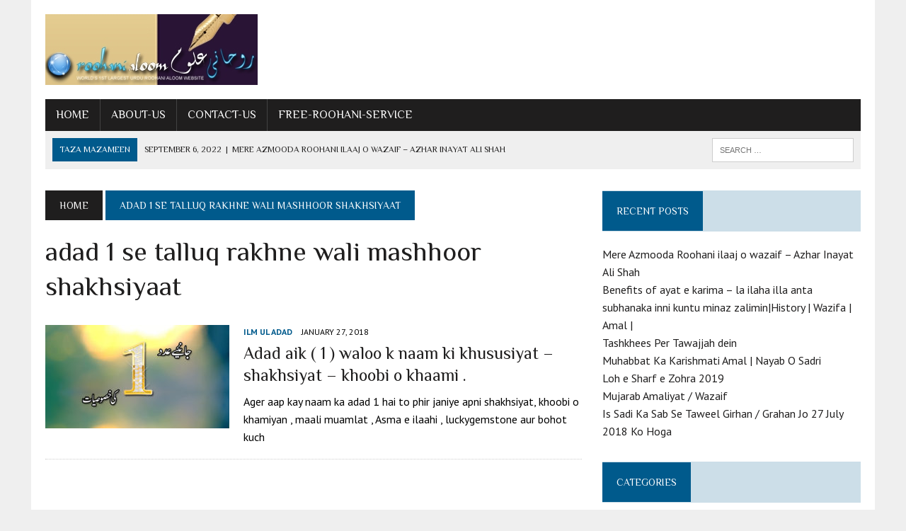

--- FILE ---
content_type: text/html; charset=UTF-8
request_url: https://roman-urdu.roohanialoom.com/tag/adad-1-se-talluq-rakhne-wali-mashhoor-shakhsiyaat/
body_size: 8652
content:
<!DOCTYPE html>
<html class="no-js" dir="ltr" lang="en-US"
	prefix="og: https://ogp.me/ns#" >
<head>
<meta charset="UTF-8">
<meta name="viewport" content="width=device-width, initial-scale=1.0">
<link rel="profile" href="https://gmpg.org/xfn/11" />
<title>adad 1 se talluq rakhne wali mashhoor shakhsiyaat | Roohanialoom</title>

		<!-- All in One SEO Pro 4.4.1 - aioseo.com -->
		<meta name="robots" content="noindex, max-snippet:-1, max-image-preview:large, max-video-preview:-1" />
		<meta name="google-site-verification" content="hh2wut7nZUkp2y2DRNKbEw_TyTWcGEm1F5TDhe7v4lk" />
		<meta name="msvalidate.01" content="A5CAC10A5A7F8D2026CD59CD88E0FD6C" />
		<meta name="keywords" content="numerology in urdu,ilm ul adad,ilm ul adad 1 ki khasiyat,adad 1 waloo ka lucky gemstone,adad 1 waloo ka saad nagina,adad 1 se talluq rakhne wali mashhoor shakhsiyaat,adad 1 waloo ki mansubat,adad 1 waloo ka marz,ilm ul adad 1" />
		<link rel="canonical" href="https://roman-urdu.roohanialoom.com/tag/adad-1-se-talluq-rakhne-wali-mashhoor-shakhsiyaat/" />
		<meta name="generator" content="All in One SEO Pro (AIOSEO) 4.4.1" />
		<meta property="og:locale" content="en_US" />
		<meta property="og:site_name" content="Roohanialoom" />
		<meta property="og:type" content="article" />
		<meta property="og:title" content="adad 1 se talluq rakhne wali mashhoor shakhsiyaat | Roohanialoom" />
		<meta property="og:url" content="https://roman-urdu.roohanialoom.com/tag/adad-1-se-talluq-rakhne-wali-mashhoor-shakhsiyaat/" />
		<meta property="fb:admins" content="100001349535958" />
		<meta property="og:image" content="https://roman-urdu.roohanialoom.com/wp-content/uploads/2018/02/urdrmn2.jpg" />
		<meta property="og:image:secure_url" content="https://roman-urdu.roohanialoom.com/wp-content/uploads/2018/02/urdrmn2.jpg" />
		<meta property="og:image:width" content="300" />
		<meta property="og:image:height" content="100" />
		<meta property="article:publisher" content="https://www.facebook.com/RoohanialoomOfficial" />
		<meta name="twitter:card" content="summary" />
		<meta name="twitter:site" content="@roohanialoom" />
		<meta name="twitter:title" content="adad 1 se talluq rakhne wali mashhoor shakhsiyaat | Roohanialoom" />
		<meta name="twitter:image" content="https://roman-urdu.roohanialoom.com/wp-content/uploads/2018/02/urdrmn2.jpg" />
		<script type="application/ld+json" class="aioseo-schema">
			{"@context":"https:\/\/schema.org","@graph":[{"@type":"BreadcrumbList","@id":"https:\/\/roman-urdu.roohanialoom.com\/tag\/adad-1-se-talluq-rakhne-wali-mashhoor-shakhsiyaat\/#breadcrumblist","itemListElement":[{"@type":"ListItem","@id":"https:\/\/roman-urdu.roohanialoom.com\/#listItem","position":1,"item":{"@type":"WebPage","@id":"https:\/\/roman-urdu.roohanialoom.com\/","name":"Home","description":"Ab Roman-Urdu main","url":"https:\/\/roman-urdu.roohanialoom.com\/"},"nextItem":"https:\/\/roman-urdu.roohanialoom.com\/tag\/adad-1-se-talluq-rakhne-wali-mashhoor-shakhsiyaat\/#listItem"},{"@type":"ListItem","@id":"https:\/\/roman-urdu.roohanialoom.com\/tag\/adad-1-se-talluq-rakhne-wali-mashhoor-shakhsiyaat\/#listItem","position":2,"item":{"@type":"WebPage","@id":"https:\/\/roman-urdu.roohanialoom.com\/tag\/adad-1-se-talluq-rakhne-wali-mashhoor-shakhsiyaat\/","name":"adad 1 se talluq rakhne wali mashhoor shakhsiyaat","url":"https:\/\/roman-urdu.roohanialoom.com\/tag\/adad-1-se-talluq-rakhne-wali-mashhoor-shakhsiyaat\/"},"previousItem":"https:\/\/roman-urdu.roohanialoom.com\/#listItem"}]},{"@type":"CollectionPage","@id":"https:\/\/roman-urdu.roohanialoom.com\/tag\/adad-1-se-talluq-rakhne-wali-mashhoor-shakhsiyaat\/#collectionpage","url":"https:\/\/roman-urdu.roohanialoom.com\/tag\/adad-1-se-talluq-rakhne-wali-mashhoor-shakhsiyaat\/","name":"adad 1 se talluq rakhne wali mashhoor shakhsiyaat | Roohanialoom","inLanguage":"en-US","isPartOf":{"@id":"https:\/\/roman-urdu.roohanialoom.com\/#website"},"breadcrumb":{"@id":"https:\/\/roman-urdu.roohanialoom.com\/tag\/adad-1-se-talluq-rakhne-wali-mashhoor-shakhsiyaat\/#breadcrumblist"}},{"@type":"Organization","@id":"https:\/\/roman-urdu.roohanialoom.com\/#organization","name":"Roohanialoom","url":"https:\/\/roman-urdu.roohanialoom.com\/","sameAs":["https:\/\/www.pinterest.com\/roohanialoom"]},{"@type":"WebSite","@id":"https:\/\/roman-urdu.roohanialoom.com\/#website","url":"https:\/\/roman-urdu.roohanialoom.com\/","name":"Roohanialoom","description":"Ab Roman-Urdu main","inLanguage":"en-US","publisher":{"@id":"https:\/\/roman-urdu.roohanialoom.com\/#organization"}}]}
		</script>
		<!-- All in One SEO Pro -->

<link rel='dns-prefetch' href='//fonts.googleapis.com' />
<link rel='dns-prefetch' href='//s.w.org' />
<link rel="alternate" type="application/rss+xml" title="Roohanialoom &raquo; Feed" href="https://roman-urdu.roohanialoom.com/feed/" />
<link rel="alternate" type="application/rss+xml" title="Roohanialoom &raquo; Comments Feed" href="https://roman-urdu.roohanialoom.com/comments/feed/" />
<link rel="alternate" type="application/rss+xml" title="Roohanialoom &raquo; adad 1 se talluq rakhne wali mashhoor shakhsiyaat Tag Feed" href="https://roman-urdu.roohanialoom.com/tag/adad-1-se-talluq-rakhne-wali-mashhoor-shakhsiyaat/feed/" />
		<!-- This site uses the Google Analytics by ExactMetrics plugin v7.17 - Using Analytics tracking - https://www.exactmetrics.com/ -->
		<!-- Note: ExactMetrics is not currently configured on this site. The site owner needs to authenticate with Google Analytics in the ExactMetrics settings panel. -->
					<!-- No tracking code set -->
				<!-- / Google Analytics by ExactMetrics -->
		<script type="text/javascript">
window._wpemojiSettings = {"baseUrl":"https:\/\/s.w.org\/images\/core\/emoji\/14.0.0\/72x72\/","ext":".png","svgUrl":"https:\/\/s.w.org\/images\/core\/emoji\/14.0.0\/svg\/","svgExt":".svg","source":{"concatemoji":"https:\/\/roman-urdu.roohanialoom.com\/wp-includes\/js\/wp-emoji-release.min.js?ver=6.0.11"}};
/*! This file is auto-generated */
!function(e,a,t){var n,r,o,i=a.createElement("canvas"),p=i.getContext&&i.getContext("2d");function s(e,t){var a=String.fromCharCode,e=(p.clearRect(0,0,i.width,i.height),p.fillText(a.apply(this,e),0,0),i.toDataURL());return p.clearRect(0,0,i.width,i.height),p.fillText(a.apply(this,t),0,0),e===i.toDataURL()}function c(e){var t=a.createElement("script");t.src=e,t.defer=t.type="text/javascript",a.getElementsByTagName("head")[0].appendChild(t)}for(o=Array("flag","emoji"),t.supports={everything:!0,everythingExceptFlag:!0},r=0;r<o.length;r++)t.supports[o[r]]=function(e){if(!p||!p.fillText)return!1;switch(p.textBaseline="top",p.font="600 32px Arial",e){case"flag":return s([127987,65039,8205,9895,65039],[127987,65039,8203,9895,65039])?!1:!s([55356,56826,55356,56819],[55356,56826,8203,55356,56819])&&!s([55356,57332,56128,56423,56128,56418,56128,56421,56128,56430,56128,56423,56128,56447],[55356,57332,8203,56128,56423,8203,56128,56418,8203,56128,56421,8203,56128,56430,8203,56128,56423,8203,56128,56447]);case"emoji":return!s([129777,127995,8205,129778,127999],[129777,127995,8203,129778,127999])}return!1}(o[r]),t.supports.everything=t.supports.everything&&t.supports[o[r]],"flag"!==o[r]&&(t.supports.everythingExceptFlag=t.supports.everythingExceptFlag&&t.supports[o[r]]);t.supports.everythingExceptFlag=t.supports.everythingExceptFlag&&!t.supports.flag,t.DOMReady=!1,t.readyCallback=function(){t.DOMReady=!0},t.supports.everything||(n=function(){t.readyCallback()},a.addEventListener?(a.addEventListener("DOMContentLoaded",n,!1),e.addEventListener("load",n,!1)):(e.attachEvent("onload",n),a.attachEvent("onreadystatechange",function(){"complete"===a.readyState&&t.readyCallback()})),(e=t.source||{}).concatemoji?c(e.concatemoji):e.wpemoji&&e.twemoji&&(c(e.twemoji),c(e.wpemoji)))}(window,document,window._wpemojiSettings);
</script>
<style type="text/css">
img.wp-smiley,
img.emoji {
	display: inline !important;
	border: none !important;
	box-shadow: none !important;
	height: 1em !important;
	width: 1em !important;
	margin: 0 0.07em !important;
	vertical-align: -0.1em !important;
	background: none !important;
	padding: 0 !important;
}
</style>
	<link rel='stylesheet' id='wp-block-library-css'  href='https://roman-urdu.roohanialoom.com/wp-includes/css/dist/block-library/style.min.css?ver=6.0.11' type='text/css' media='all' />
<style id='global-styles-inline-css' type='text/css'>
body{--wp--preset--color--black: #000000;--wp--preset--color--cyan-bluish-gray: #abb8c3;--wp--preset--color--white: #ffffff;--wp--preset--color--pale-pink: #f78da7;--wp--preset--color--vivid-red: #cf2e2e;--wp--preset--color--luminous-vivid-orange: #ff6900;--wp--preset--color--luminous-vivid-amber: #fcb900;--wp--preset--color--light-green-cyan: #7bdcb5;--wp--preset--color--vivid-green-cyan: #00d084;--wp--preset--color--pale-cyan-blue: #8ed1fc;--wp--preset--color--vivid-cyan-blue: #0693e3;--wp--preset--color--vivid-purple: #9b51e0;--wp--preset--gradient--vivid-cyan-blue-to-vivid-purple: linear-gradient(135deg,rgba(6,147,227,1) 0%,rgb(155,81,224) 100%);--wp--preset--gradient--light-green-cyan-to-vivid-green-cyan: linear-gradient(135deg,rgb(122,220,180) 0%,rgb(0,208,130) 100%);--wp--preset--gradient--luminous-vivid-amber-to-luminous-vivid-orange: linear-gradient(135deg,rgba(252,185,0,1) 0%,rgba(255,105,0,1) 100%);--wp--preset--gradient--luminous-vivid-orange-to-vivid-red: linear-gradient(135deg,rgba(255,105,0,1) 0%,rgb(207,46,46) 100%);--wp--preset--gradient--very-light-gray-to-cyan-bluish-gray: linear-gradient(135deg,rgb(238,238,238) 0%,rgb(169,184,195) 100%);--wp--preset--gradient--cool-to-warm-spectrum: linear-gradient(135deg,rgb(74,234,220) 0%,rgb(151,120,209) 20%,rgb(207,42,186) 40%,rgb(238,44,130) 60%,rgb(251,105,98) 80%,rgb(254,248,76) 100%);--wp--preset--gradient--blush-light-purple: linear-gradient(135deg,rgb(255,206,236) 0%,rgb(152,150,240) 100%);--wp--preset--gradient--blush-bordeaux: linear-gradient(135deg,rgb(254,205,165) 0%,rgb(254,45,45) 50%,rgb(107,0,62) 100%);--wp--preset--gradient--luminous-dusk: linear-gradient(135deg,rgb(255,203,112) 0%,rgb(199,81,192) 50%,rgb(65,88,208) 100%);--wp--preset--gradient--pale-ocean: linear-gradient(135deg,rgb(255,245,203) 0%,rgb(182,227,212) 50%,rgb(51,167,181) 100%);--wp--preset--gradient--electric-grass: linear-gradient(135deg,rgb(202,248,128) 0%,rgb(113,206,126) 100%);--wp--preset--gradient--midnight: linear-gradient(135deg,rgb(2,3,129) 0%,rgb(40,116,252) 100%);--wp--preset--duotone--dark-grayscale: url('#wp-duotone-dark-grayscale');--wp--preset--duotone--grayscale: url('#wp-duotone-grayscale');--wp--preset--duotone--purple-yellow: url('#wp-duotone-purple-yellow');--wp--preset--duotone--blue-red: url('#wp-duotone-blue-red');--wp--preset--duotone--midnight: url('#wp-duotone-midnight');--wp--preset--duotone--magenta-yellow: url('#wp-duotone-magenta-yellow');--wp--preset--duotone--purple-green: url('#wp-duotone-purple-green');--wp--preset--duotone--blue-orange: url('#wp-duotone-blue-orange');--wp--preset--font-size--small: 13px;--wp--preset--font-size--medium: 20px;--wp--preset--font-size--large: 36px;--wp--preset--font-size--x-large: 42px;}.has-black-color{color: var(--wp--preset--color--black) !important;}.has-cyan-bluish-gray-color{color: var(--wp--preset--color--cyan-bluish-gray) !important;}.has-white-color{color: var(--wp--preset--color--white) !important;}.has-pale-pink-color{color: var(--wp--preset--color--pale-pink) !important;}.has-vivid-red-color{color: var(--wp--preset--color--vivid-red) !important;}.has-luminous-vivid-orange-color{color: var(--wp--preset--color--luminous-vivid-orange) !important;}.has-luminous-vivid-amber-color{color: var(--wp--preset--color--luminous-vivid-amber) !important;}.has-light-green-cyan-color{color: var(--wp--preset--color--light-green-cyan) !important;}.has-vivid-green-cyan-color{color: var(--wp--preset--color--vivid-green-cyan) !important;}.has-pale-cyan-blue-color{color: var(--wp--preset--color--pale-cyan-blue) !important;}.has-vivid-cyan-blue-color{color: var(--wp--preset--color--vivid-cyan-blue) !important;}.has-vivid-purple-color{color: var(--wp--preset--color--vivid-purple) !important;}.has-black-background-color{background-color: var(--wp--preset--color--black) !important;}.has-cyan-bluish-gray-background-color{background-color: var(--wp--preset--color--cyan-bluish-gray) !important;}.has-white-background-color{background-color: var(--wp--preset--color--white) !important;}.has-pale-pink-background-color{background-color: var(--wp--preset--color--pale-pink) !important;}.has-vivid-red-background-color{background-color: var(--wp--preset--color--vivid-red) !important;}.has-luminous-vivid-orange-background-color{background-color: var(--wp--preset--color--luminous-vivid-orange) !important;}.has-luminous-vivid-amber-background-color{background-color: var(--wp--preset--color--luminous-vivid-amber) !important;}.has-light-green-cyan-background-color{background-color: var(--wp--preset--color--light-green-cyan) !important;}.has-vivid-green-cyan-background-color{background-color: var(--wp--preset--color--vivid-green-cyan) !important;}.has-pale-cyan-blue-background-color{background-color: var(--wp--preset--color--pale-cyan-blue) !important;}.has-vivid-cyan-blue-background-color{background-color: var(--wp--preset--color--vivid-cyan-blue) !important;}.has-vivid-purple-background-color{background-color: var(--wp--preset--color--vivid-purple) !important;}.has-black-border-color{border-color: var(--wp--preset--color--black) !important;}.has-cyan-bluish-gray-border-color{border-color: var(--wp--preset--color--cyan-bluish-gray) !important;}.has-white-border-color{border-color: var(--wp--preset--color--white) !important;}.has-pale-pink-border-color{border-color: var(--wp--preset--color--pale-pink) !important;}.has-vivid-red-border-color{border-color: var(--wp--preset--color--vivid-red) !important;}.has-luminous-vivid-orange-border-color{border-color: var(--wp--preset--color--luminous-vivid-orange) !important;}.has-luminous-vivid-amber-border-color{border-color: var(--wp--preset--color--luminous-vivid-amber) !important;}.has-light-green-cyan-border-color{border-color: var(--wp--preset--color--light-green-cyan) !important;}.has-vivid-green-cyan-border-color{border-color: var(--wp--preset--color--vivid-green-cyan) !important;}.has-pale-cyan-blue-border-color{border-color: var(--wp--preset--color--pale-cyan-blue) !important;}.has-vivid-cyan-blue-border-color{border-color: var(--wp--preset--color--vivid-cyan-blue) !important;}.has-vivid-purple-border-color{border-color: var(--wp--preset--color--vivid-purple) !important;}.has-vivid-cyan-blue-to-vivid-purple-gradient-background{background: var(--wp--preset--gradient--vivid-cyan-blue-to-vivid-purple) !important;}.has-light-green-cyan-to-vivid-green-cyan-gradient-background{background: var(--wp--preset--gradient--light-green-cyan-to-vivid-green-cyan) !important;}.has-luminous-vivid-amber-to-luminous-vivid-orange-gradient-background{background: var(--wp--preset--gradient--luminous-vivid-amber-to-luminous-vivid-orange) !important;}.has-luminous-vivid-orange-to-vivid-red-gradient-background{background: var(--wp--preset--gradient--luminous-vivid-orange-to-vivid-red) !important;}.has-very-light-gray-to-cyan-bluish-gray-gradient-background{background: var(--wp--preset--gradient--very-light-gray-to-cyan-bluish-gray) !important;}.has-cool-to-warm-spectrum-gradient-background{background: var(--wp--preset--gradient--cool-to-warm-spectrum) !important;}.has-blush-light-purple-gradient-background{background: var(--wp--preset--gradient--blush-light-purple) !important;}.has-blush-bordeaux-gradient-background{background: var(--wp--preset--gradient--blush-bordeaux) !important;}.has-luminous-dusk-gradient-background{background: var(--wp--preset--gradient--luminous-dusk) !important;}.has-pale-ocean-gradient-background{background: var(--wp--preset--gradient--pale-ocean) !important;}.has-electric-grass-gradient-background{background: var(--wp--preset--gradient--electric-grass) !important;}.has-midnight-gradient-background{background: var(--wp--preset--gradient--midnight) !important;}.has-small-font-size{font-size: var(--wp--preset--font-size--small) !important;}.has-medium-font-size{font-size: var(--wp--preset--font-size--medium) !important;}.has-large-font-size{font-size: var(--wp--preset--font-size--large) !important;}.has-x-large-font-size{font-size: var(--wp--preset--font-size--x-large) !important;}
</style>
<link rel='stylesheet' id='contact-form-7-css'  href='https://roman-urdu.roohanialoom.com/wp-content/plugins/contact-form-7/includes/css/styles.css?ver=5.7.7' type='text/css' media='all' />
<link rel='stylesheet' id='dashicons-css'  href='https://roman-urdu.roohanialoom.com/wp-includes/css/dashicons.min.css?ver=6.0.11' type='text/css' media='all' />
<link rel='stylesheet' id='post-views-counter-frontend-css'  href='https://roman-urdu.roohanialoom.com/wp-content/plugins/post-views-counter/css/frontend.min.css?ver=1.3.13' type='text/css' media='all' />
<link rel='stylesheet' id='rpt_front_style-css'  href='https://roman-urdu.roohanialoom.com/wp-content/plugins/related-posts-thumbnails/assets/css/front.css?ver=1.9.0' type='text/css' media='all' />
<link rel='stylesheet' id='mh-style-css'  href='https://roman-urdu.roohanialoom.com/wp-content/themes/mh-newsdesk/style.css?ver=1.5.5' type='text/css' media='all' />
<link rel='stylesheet' id='mh-font-awesome-css'  href='https://roman-urdu.roohanialoom.com/wp-content/themes/mh-newsdesk/includes/font-awesome.min.css' type='text/css' media='all' />
<link rel='stylesheet' id='mh-google-fonts-css'  href='https://fonts.googleapis.com/css?family=PT+Sans:300,400,400italic,600,700%7cPhilosopher:300,400,400italic,600,700&#038;subset=latin,arabic' type='text/css' media='all' />
<script type='text/javascript' src='https://roman-urdu.roohanialoom.com/wp-includes/js/jquery/jquery.min.js?ver=3.6.0' id='jquery-core-js'></script>
<script type='text/javascript' src='https://roman-urdu.roohanialoom.com/wp-includes/js/jquery/jquery-migrate.min.js?ver=3.3.2' id='jquery-migrate-js'></script>
<script type='text/javascript' src='https://roman-urdu.roohanialoom.com/wp-content/themes/mh-newsdesk/js/scripts.js?ver=6.0.11' id='mh-scripts-js'></script>
<link rel="https://api.w.org/" href="https://roman-urdu.roohanialoom.com/wp-json/" /><link rel="alternate" type="application/json" href="https://roman-urdu.roohanialoom.com/wp-json/wp/v2/tags/14" /><link rel="EditURI" type="application/rsd+xml" title="RSD" href="https://roman-urdu.roohanialoom.com/xmlrpc.php?rsd" />
<link rel="wlwmanifest" type="application/wlwmanifest+xml" href="https://roman-urdu.roohanialoom.com/wp-includes/wlwmanifest.xml" /> 
<meta name="generator" content="WordPress 6.0.11" />
			<style>
			#related_posts_thumbnails li{
				border-right: 1px solid #dddddd;
				background-color: #ffffff			}
			#related_posts_thumbnails li:hover{
				background-color: #eeeeee;
			}
			.relpost_content{
				font-size:	12px;
				color: 		#333333;
			}
			.relpost-block-single{
				background-color: #ffffff;
				border-right: 1px solid  #dddddd;
				border-left: 1px solid  #dddddd;
				margin-right: -1px;
			}
			.relpost-block-single:hover{
				background-color: #eeeeee;
			}
		</style>

	<!--[if lt IE 9]>
<script src="https://roman-urdu.roohanialoom.com/wp-content/themes/mh-newsdesk/js/css3-mediaqueries.js"></script>
<![endif]-->
<style type="text/css">
.header-nav, .header-sub, h1, h2, h3, h4, h5, h6, .breadcrumb, .footer-bottom, .widget-list li, .cat-item, .page_item, .menu-item, .button, .submit, .commentlist .vcard, .pagination, .mh-share-buttons { font-family: "Philosopher", sans-serif; }
body { font-family: "PT Sans", sans-serif; }
</style>
      <meta name="onesignal" content="wordpress-plugin"/>
            <script>

      window.OneSignal = window.OneSignal || [];

      OneSignal.push( function() {
        OneSignal.SERVICE_WORKER_UPDATER_PATH = "OneSignalSDKUpdaterWorker.js.php";
                      OneSignal.SERVICE_WORKER_PATH = "OneSignalSDKWorker.js.php";
                      OneSignal.SERVICE_WORKER_PARAM = { scope: "/" };
        OneSignal.setDefaultNotificationUrl("https://roman-urdu.roohanialoom.com");
        var oneSignal_options = {};
        window._oneSignalInitOptions = oneSignal_options;

        oneSignal_options['wordpress'] = true;
oneSignal_options['appId'] = 'a5c198fd-76ad-4a74-b4d2-37971f3104c7';
oneSignal_options['allowLocalhostAsSecureOrigin'] = true;
oneSignal_options['welcomeNotification'] = { };
oneSignal_options['welcomeNotification']['title'] = "";
oneSignal_options['welcomeNotification']['message'] = "";
oneSignal_options['path'] = "https://roman-urdu.roohanialoom.com/wp-content/plugins/onesignal-free-web-push-notifications/sdk_files/";
oneSignal_options['promptOptions'] = { };
oneSignal_options['notifyButton'] = { };
oneSignal_options['notifyButton']['enable'] = true;
oneSignal_options['notifyButton']['position'] = 'bottom-right';
oneSignal_options['notifyButton']['theme'] = 'default';
oneSignal_options['notifyButton']['size'] = 'medium';
oneSignal_options['notifyButton']['showCredit'] = true;
oneSignal_options['notifyButton']['text'] = {};
                OneSignal.init(window._oneSignalInitOptions);
                      });

      function documentInitOneSignal() {
        var oneSignal_elements = document.getElementsByClassName("OneSignal-prompt");

        var oneSignalLinkClickHandler = function(event) { OneSignal.push(['registerForPushNotifications']); event.preventDefault(); };        for(var i = 0; i < oneSignal_elements.length; i++)
          oneSignal_elements[i].addEventListener('click', oneSignalLinkClickHandler, false);
      }

      if (document.readyState === 'complete') {
           documentInitOneSignal();
      }
      else {
           window.addEventListener("load", function(event){
               documentInitOneSignal();
          });
      }
    </script>
</head>
<body class="archive tag tag-adad-1-se-talluq-rakhne-wali-mashhoor-shakhsiyaat tag-14 mh-right-sb mh-loop-layout1" itemscope="itemscope" itemtype="http://schema.org/WebPage">
<div id="mh-wrapper">
<header class="mh-header" itemscope="itemscope" itemtype="http://schema.org/WPHeader">
	<div class="header-wrap clearfix">
				<div class="mh-col mh-1-3 header-logo-full">
			<a href="https://roman-urdu.roohanialoom.com/" title="Roohanialoom" rel="home">
<div class="logo-wrap" role="banner">
<img src="https://roman-urdu.roohanialoom.com/wp-content/uploads/2018/02/urdrmn2.jpg" height="100" width="300" alt="Roohanialoom" />
</div>
</a>
		</div>
			</div>
	<div class="header-menu clearfix">
		<nav class="main-nav clearfix" itemscope="itemscope" itemtype="http://schema.org/SiteNavigationElement">
			<div class="menu"><ul>
<li class="page_item page-item-173 current_page_parent"><a href="https://roman-urdu.roohanialoom.com/home/">Home</a></li>
<li class="page_item page-item-175"><a href="https://roman-urdu.roohanialoom.com/about-us/">About-us</a></li>
<li class="page_item page-item-210"><a href="https://roman-urdu.roohanialoom.com/contact-us/">Contact-Us</a></li>
<li class="page_item page-item-213"><a href="https://roman-urdu.roohanialoom.com/free-roohani-service/">Free-Roohani-Service</a></li>
</ul></div>
		</nav>
		<div class="header-sub clearfix">
							<div id="ticker" class="news-ticker mh-col mh-2-3 clearfix">
			<span class="ticker-title">
			Taza Mazameen		</span>
		<ul class="ticker-content">			<li class="ticker-item">
				<a class="ticker-item-link" href="https://roman-urdu.roohanialoom.com/mere-azmooda-roohani-ilaaj-o-wazaif-azhar-inayat-ali-shah/" title="Mere Azmooda Roohani ilaaj o wazaif &#8211; Azhar Inayat Ali Shah">
					<span class="ticker-item-date">September 6, 2022</span>
					<span class="ticker-item-separator">|</span>
					<span class="ticker-item-title">Mere Azmooda Roohani ilaaj o wazaif &#8211; Azhar Inayat Ali Shah</span>
				</a>
			</li>			<li class="ticker-item">
				<a class="ticker-item-link" href="https://roman-urdu.roohanialoom.com/benefits-of-ayat-e-karima/" title="Benefits of ayat e karima &#8211; la ilaha illa anta subhanaka inni kuntu minaz zalimin|History | Wazifa | Amal |">
					<span class="ticker-item-date">July 17, 2021</span>
					<span class="ticker-item-separator">|</span>
					<span class="ticker-item-title">Benefits of ayat e karima &#8211; la ilaha illa anta subhanaka inni kuntu minaz zalimin|History | Wazifa | Amal |</span>
				</a>
			</li>			<li class="ticker-item">
				<a class="ticker-item-link" href="https://roman-urdu.roohanialoom.com/tashkhees-per-tawajjah-dein/" title="Tashkhees Per Tawajjah dein">
					<span class="ticker-item-date">July 13, 2021</span>
					<span class="ticker-item-separator">|</span>
					<span class="ticker-item-title">Tashkhees Per Tawajjah dein</span>
				</a>
			</li>			<li class="ticker-item">
				<a class="ticker-item-link" href="https://roman-urdu.roohanialoom.com/muhabbat-ka-karishmati-amal-nayab-o-sadri/" title="Muhabbat Ka Karishmati Amal | Nayab O Sadri">
					<span class="ticker-item-date">June 8, 2020</span>
					<span class="ticker-item-separator">|</span>
					<span class="ticker-item-title">Muhabbat Ka Karishmati Amal | Nayab O Sadri</span>
				</a>
			</li>			<li class="ticker-item">
				<a class="ticker-item-link" href="https://roman-urdu.roohanialoom.com/loh-e-sharf-e-zohra-2018/" title="Loh e Sharf e Zohra 2019">
					<span class="ticker-item-date">April 14, 2019</span>
					<span class="ticker-item-separator">|</span>
					<span class="ticker-item-title">Loh e Sharf e Zohra 2019</span>
				</a>
			</li>	</ul>
</div>						<aside class="mh-col mh-1-3 header-search">
				<form role="search" method="get" class="search-form" action="https://roman-urdu.roohanialoom.com/">
				<label>
					<span class="screen-reader-text">Search for:</span>
					<input type="search" class="search-field" placeholder="Search &hellip;" value="" name="s" />
				</label>
				<input type="submit" class="search-submit" value="Search" />
			</form>			</aside>
		</div>
	</div>
</header><div class="mh-section mh-group">
	<div id="main-content" class="mh-loop" role="main"><nav class="breadcrumb" itemscope itemtype="http://schema.org/BreadcrumbList"><span itemprop="itemListElement" itemscope itemtype="http://schema.org/ListItem"><a href="https://roman-urdu.roohanialoom.com" itemprop="item" class="bc-home"><span itemprop="name">Home</span></a><meta itemprop="position" content="1" /></span> <span class="bc-text">adad 1 se talluq rakhne wali mashhoor shakhsiyaat</span></nav>
<h1 class="page-title">adad 1 se talluq rakhne wali mashhoor shakhsiyaat</h1>
<article class="content-list clearfix post-10 post type-post status-publish format-standard has-post-thumbnail hentry category-ilm-ul-adad tag-adad-1-se-talluq-rakhne-wali-mashhoor-shakhsiyaat tag-adad-1-waloo-ka-lucky-gemstone tag-adad-1-waloo-ka-saad-nagina tag-adad-1-waloo-ki-mansubat tag-ilm-ul-adad-1-ki-khasiyat tag-numerology-in-urdu">
	<div class="content-thumb content-list-thumb">
		<a href="https://roman-urdu.roohanialoom.com/adad-aik-1-waloo-k-naam-ki-khususiyat-shakhsiyat-khoobi-o-khaami/" title="Adad aik ( 1 ) waloo k naam ki khususiyat &#8211; shakhsiyat &#8211; khoobi o khaami ."><img width="260" height="146" src="https://roman-urdu.roohanialoom.com/wp-content/uploads/2018/01/kia-aap-kay-naam-ka-adad-1-hai_img-260x146.jpg" class="attachment-content-list size-content-list wp-post-image" alt="" srcset="https://roman-urdu.roohanialoom.com/wp-content/uploads/2018/01/kia-aap-kay-naam-ka-adad-1-hai_img-260x146.jpg 260w, https://roman-urdu.roohanialoom.com/wp-content/uploads/2018/01/kia-aap-kay-naam-ka-adad-1-hai_img-180x101.jpg 180w, https://roman-urdu.roohanialoom.com/wp-content/uploads/2018/01/kia-aap-kay-naam-ka-adad-1-hai_img-373x210.jpg 373w, https://roman-urdu.roohanialoom.com/wp-content/uploads/2018/01/kia-aap-kay-naam-ka-adad-1-hai_img-120x67.jpg 120w" sizes="(max-width: 260px) 100vw, 260px" />		</a>
	</div>
	<header class="content-list-header">
		<p class="entry-meta">
<span class="entry-meta-cats"><a href="https://roman-urdu.roohanialoom.com/category/ilm-ul-adad/" rel="category tag">Ilm ul adad</a></span>
<span class="entry-meta-date updated">January 27, 2018</span>
</p>
		<h3 class="entry-title content-list-title">
			<a href="https://roman-urdu.roohanialoom.com/adad-aik-1-waloo-k-naam-ki-khususiyat-shakhsiyat-khoobi-o-khaami/" title="Adad aik ( 1 ) waloo k naam ki khususiyat &#8211; shakhsiyat &#8211; khoobi o khaami ." rel="bookmark">
				Adad aik ( 1 ) waloo k naam ki khususiyat &#8211; shakhsiyat &#8211; khoobi o khaami .			</a>
		</h3>
	</header>
	<div class="content-list-excerpt">
		<p>Ager aap kay naam ka adad 1 hai to phir janiye apni shakhsiyat, khoobi o khamiyan , maali muamlat , Asma e ilaahi , luckygemstone aur bohot kuch </p>
	</div>
</article>
<hr class="mh-separator content-list-separator">	</div>
	<aside class="mh-sidebar" itemscope="itemscope" itemtype="http://schema.org/WPSideBar">
	
		<div id="recent-posts-2" class="sb-widget clearfix widget_recent_entries">
		<h4 class="widget-title"><span>Recent Posts</span></h4>
		<ul>
											<li>
					<a href="https://roman-urdu.roohanialoom.com/mere-azmooda-roohani-ilaaj-o-wazaif-azhar-inayat-ali-shah/">Mere Azmooda Roohani ilaaj o wazaif &#8211; Azhar Inayat Ali Shah</a>
									</li>
											<li>
					<a href="https://roman-urdu.roohanialoom.com/benefits-of-ayat-e-karima/">Benefits of ayat e karima &#8211; la ilaha illa anta subhanaka inni kuntu minaz zalimin|History | Wazifa | Amal |</a>
									</li>
											<li>
					<a href="https://roman-urdu.roohanialoom.com/tashkhees-per-tawajjah-dein/">Tashkhees Per Tawajjah dein</a>
									</li>
											<li>
					<a href="https://roman-urdu.roohanialoom.com/muhabbat-ka-karishmati-amal-nayab-o-sadri/">Muhabbat Ka Karishmati Amal | Nayab O Sadri</a>
									</li>
											<li>
					<a href="https://roman-urdu.roohanialoom.com/loh-e-sharf-e-zohra-2018/">Loh e Sharf e Zohra 2019</a>
									</li>
											<li>
					<a href="https://roman-urdu.roohanialoom.com/mujarab-amaliyat-wazaif/">Mujarab Amaliyat / Wazaif</a>
									</li>
											<li>
					<a href="https://roman-urdu.roohanialoom.com/chand-girhan-july-2018/">Is Sadi Ka Sab Se Taweel Girhan / Grahan Jo 27 July 2018 Ko Hoga</a>
									</li>
					</ul>

		</div><div id="categories-2" class="sb-widget clearfix widget_categories"><h4 class="widget-title"><span>Categories</span></h4>
			<ul>
					<li class="cat-item cat-item-33"><a href="https://roman-urdu.roohanialoom.com/category/amaliyat-o-taweezat/" title="Shaiqeen e uloom e makhfi k liye nadir o nayab azmoodah o mujarrib amaliyat ka khazana">Amaliyat o Taweezat</a>
</li>
	<li class="cat-item cat-item-71"><a href="https://roman-urdu.roohanialoom.com/category/amaliyat-e-sharfat-e-siyargan/">Amaliyat-e-Sharfat-e-Siyargan</a>
</li>
	<li class="cat-item cat-item-63"><a href="https://roman-urdu.roohanialoom.com/category/aqwal-e-zareen/">Aqwal-e-Zareen</a>
</li>
	<li class="cat-item cat-item-43"><a href="https://roman-urdu.roohanialoom.com/category/aurad-o-wazaif/" title="Buzurgan e deen kay aurad o wazaif, namwar ulma ka ta&#039;arruf, unkay mujarrib amaal or wazifay , roohani ilaj or quran ki mukhtaleef sooraton k khawas">Aurad o Wazaif</a>
</li>
	<li class="cat-item cat-item-16"><a href="https://roman-urdu.roohanialoom.com/category/ilm-e-jafar-asaar/" title="Ilm e jafar asaar per mabni , mahireen e jafar asaar k raaz ">Ilm e jafar &#8211; Asaar</a>
</li>
	<li class="cat-item cat-item-60"><a href="https://roman-urdu.roohanialoom.com/category/ilm-e-jafar-qawaeed-mustehsilat/">Ilm e Jafar &#8211; Qawaeed &#8211; Mustehsilat</a>
</li>
	<li class="cat-item cat-item-9"><a href="https://roman-urdu.roohanialoom.com/category/ilm-ul-adad/" title="ilm ul adad ya ilm ul adaad k sarbasta raaz">Ilm ul adad</a>
</li>
	<li class="cat-item cat-item-55"><a href="https://roman-urdu.roohanialoom.com/category/ilm-ul-hazirat/" title="Hazirat kay aamal">Ilm ul hazirat</a>
</li>
	<li class="cat-item cat-item-76"><a href="https://roman-urdu.roohanialoom.com/category/ilm-e-jafar-asaar/ilm-ul-huroof/">Ilm ul Huroof</a>
</li>
	<li class="cat-item cat-item-67"><a href="https://roman-urdu.roohanialoom.com/category/ilm-un-nafs/">Ilm Un Nafs</a>
</li>
	<li class="cat-item cat-item-64"><a href="https://roman-urdu.roohanialoom.com/category/magic-tricks/">Magic Tricks</a>
</li>
	<li class="cat-item cat-item-83"><a href="https://roman-urdu.roohanialoom.com/category/mutafarriqat/">Mutafarriqat</a>
</li>
	<li class="cat-item cat-item-54"><a href="https://roman-urdu.roohanialoom.com/category/tasawwuf/" title="Tasawwuf">Tasawwuf</a>
</li>
	<li class="cat-item cat-item-1"><a href="https://roman-urdu.roohanialoom.com/category/uncategorized/">Uncategorized</a>
</li>
			</ul>

			</div><div id="archives-2" class="sb-widget clearfix widget_archive"><h4 class="widget-title"><span>Archives</span></h4>		<label class="screen-reader-text" for="archives-dropdown-2">Archives</label>
		<select id="archives-dropdown-2" name="archive-dropdown">
			
			<option value="">Select Month</option>
				<option value='https://roman-urdu.roohanialoom.com/2022/09/'> September 2022 </option>
	<option value='https://roman-urdu.roohanialoom.com/2021/07/'> July 2021 </option>
	<option value='https://roman-urdu.roohanialoom.com/2020/06/'> June 2020 </option>
	<option value='https://roman-urdu.roohanialoom.com/2019/04/'> April 2019 </option>
	<option value='https://roman-urdu.roohanialoom.com/2018/08/'> August 2018 </option>
	<option value='https://roman-urdu.roohanialoom.com/2018/07/'> July 2018 </option>
	<option value='https://roman-urdu.roohanialoom.com/2018/06/'> June 2018 </option>
	<option value='https://roman-urdu.roohanialoom.com/2018/05/'> May 2018 </option>
	<option value='https://roman-urdu.roohanialoom.com/2018/03/'> March 2018 </option>
	<option value='https://roman-urdu.roohanialoom.com/2018/02/'> February 2018 </option>
	<option value='https://roman-urdu.roohanialoom.com/2018/01/'> January 2018 </option>

		</select>

<script type="text/javascript">
/* <![CDATA[ */
(function() {
	var dropdown = document.getElementById( "archives-dropdown-2" );
	function onSelectChange() {
		if ( dropdown.options[ dropdown.selectedIndex ].value !== '' ) {
			document.location.href = this.options[ this.selectedIndex ].value;
		}
	}
	dropdown.onchange = onSelectChange;
})();
/* ]]> */
</script>
			</div>
		<div id="recent-posts-2" class="sb-widget clearfix widget_recent_entries">
		<h4 class="widget-title"><span>Recent Posts</span></h4>
		<ul>
											<li>
					<a href="https://roman-urdu.roohanialoom.com/mere-azmooda-roohani-ilaaj-o-wazaif-azhar-inayat-ali-shah/">Mere Azmooda Roohani ilaaj o wazaif &#8211; Azhar Inayat Ali Shah</a>
									</li>
											<li>
					<a href="https://roman-urdu.roohanialoom.com/benefits-of-ayat-e-karima/">Benefits of ayat e karima &#8211; la ilaha illa anta subhanaka inni kuntu minaz zalimin|History | Wazifa | Amal |</a>
									</li>
											<li>
					<a href="https://roman-urdu.roohanialoom.com/tashkhees-per-tawajjah-dein/">Tashkhees Per Tawajjah dein</a>
									</li>
											<li>
					<a href="https://roman-urdu.roohanialoom.com/muhabbat-ka-karishmati-amal-nayab-o-sadri/">Muhabbat Ka Karishmati Amal | Nayab O Sadri</a>
									</li>
											<li>
					<a href="https://roman-urdu.roohanialoom.com/loh-e-sharf-e-zohra-2018/">Loh e Sharf e Zohra 2019</a>
									</li>
											<li>
					<a href="https://roman-urdu.roohanialoom.com/mujarab-amaliyat-wazaif/">Mujarab Amaliyat / Wazaif</a>
									</li>
											<li>
					<a href="https://roman-urdu.roohanialoom.com/chand-girhan-july-2018/">Is Sadi Ka Sab Se Taweel Girhan / Grahan Jo 27 July 2018 Ko Hoga</a>
									</li>
					</ul>

		</div><div id="categories-2" class="sb-widget clearfix widget_categories"><h4 class="widget-title"><span>Categories</span></h4>
			<ul>
					<li class="cat-item cat-item-33"><a href="https://roman-urdu.roohanialoom.com/category/amaliyat-o-taweezat/" title="Shaiqeen e uloom e makhfi k liye nadir o nayab azmoodah o mujarrib amaliyat ka khazana">Amaliyat o Taweezat</a>
</li>
	<li class="cat-item cat-item-71"><a href="https://roman-urdu.roohanialoom.com/category/amaliyat-e-sharfat-e-siyargan/">Amaliyat-e-Sharfat-e-Siyargan</a>
</li>
	<li class="cat-item cat-item-63"><a href="https://roman-urdu.roohanialoom.com/category/aqwal-e-zareen/">Aqwal-e-Zareen</a>
</li>
	<li class="cat-item cat-item-43"><a href="https://roman-urdu.roohanialoom.com/category/aurad-o-wazaif/" title="Buzurgan e deen kay aurad o wazaif, namwar ulma ka ta&#039;arruf, unkay mujarrib amaal or wazifay , roohani ilaj or quran ki mukhtaleef sooraton k khawas">Aurad o Wazaif</a>
</li>
	<li class="cat-item cat-item-16"><a href="https://roman-urdu.roohanialoom.com/category/ilm-e-jafar-asaar/" title="Ilm e jafar asaar per mabni , mahireen e jafar asaar k raaz ">Ilm e jafar &#8211; Asaar</a>
</li>
	<li class="cat-item cat-item-60"><a href="https://roman-urdu.roohanialoom.com/category/ilm-e-jafar-qawaeed-mustehsilat/">Ilm e Jafar &#8211; Qawaeed &#8211; Mustehsilat</a>
</li>
	<li class="cat-item cat-item-9"><a href="https://roman-urdu.roohanialoom.com/category/ilm-ul-adad/" title="ilm ul adad ya ilm ul adaad k sarbasta raaz">Ilm ul adad</a>
</li>
	<li class="cat-item cat-item-55"><a href="https://roman-urdu.roohanialoom.com/category/ilm-ul-hazirat/" title="Hazirat kay aamal">Ilm ul hazirat</a>
</li>
	<li class="cat-item cat-item-76"><a href="https://roman-urdu.roohanialoom.com/category/ilm-e-jafar-asaar/ilm-ul-huroof/">Ilm ul Huroof</a>
</li>
	<li class="cat-item cat-item-67"><a href="https://roman-urdu.roohanialoom.com/category/ilm-un-nafs/">Ilm Un Nafs</a>
</li>
	<li class="cat-item cat-item-64"><a href="https://roman-urdu.roohanialoom.com/category/magic-tricks/">Magic Tricks</a>
</li>
	<li class="cat-item cat-item-83"><a href="https://roman-urdu.roohanialoom.com/category/mutafarriqat/">Mutafarriqat</a>
</li>
	<li class="cat-item cat-item-54"><a href="https://roman-urdu.roohanialoom.com/category/tasawwuf/" title="Tasawwuf">Tasawwuf</a>
</li>
	<li class="cat-item cat-item-1"><a href="https://roman-urdu.roohanialoom.com/category/uncategorized/">Uncategorized</a>
</li>
			</ul>

			</div><div id="archives-2" class="sb-widget clearfix widget_archive"><h4 class="widget-title"><span>Archives</span></h4>		<label class="screen-reader-text" for="archives-dropdown-2">Archives</label>
		<select id="archives-dropdown-2" name="archive-dropdown">
			
			<option value="">Select Month</option>
				<option value='https://roman-urdu.roohanialoom.com/2022/09/'> September 2022 </option>
	<option value='https://roman-urdu.roohanialoom.com/2021/07/'> July 2021 </option>
	<option value='https://roman-urdu.roohanialoom.com/2020/06/'> June 2020 </option>
	<option value='https://roman-urdu.roohanialoom.com/2019/04/'> April 2019 </option>
	<option value='https://roman-urdu.roohanialoom.com/2018/08/'> August 2018 </option>
	<option value='https://roman-urdu.roohanialoom.com/2018/07/'> July 2018 </option>
	<option value='https://roman-urdu.roohanialoom.com/2018/06/'> June 2018 </option>
	<option value='https://roman-urdu.roohanialoom.com/2018/05/'> May 2018 </option>
	<option value='https://roman-urdu.roohanialoom.com/2018/03/'> March 2018 </option>
	<option value='https://roman-urdu.roohanialoom.com/2018/02/'> February 2018 </option>
	<option value='https://roman-urdu.roohanialoom.com/2018/01/'> January 2018 </option>

		</select>

<script type="text/javascript">
/* <![CDATA[ */
(function() {
	var dropdown = document.getElementById( "archives-dropdown-2" );
	function onSelectChange() {
		if ( dropdown.options[ dropdown.selectedIndex ].value !== '' ) {
			document.location.href = this.options[ this.selectedIndex ].value;
		}
	}
	dropdown.onchange = onSelectChange;
})();
/* ]]> */
</script>
			</div></aside></div>
</div>
<footer class="mh-footer" itemscope="itemscope" itemtype="http://schema.org/WPFooter">
		<div class="wrapper-inner clearfix">
			</div>
	<div class="footer-bottom">
		<div class="wrapper-inner clearfix">
						<div class="copyright-wrap">
				<p class="copyright">
                    Copyright 2004 - 2019 @Roohanialoom.com				</p>
			</div>
		</div>
	</div>
</footer>
<script type='text/javascript' src='https://roman-urdu.roohanialoom.com/wp-content/plugins/contact-form-7/includes/swv/js/index.js?ver=5.7.7' id='swv-js'></script>
<script type='text/javascript' id='contact-form-7-js-extra'>
/* <![CDATA[ */
var wpcf7 = {"api":{"root":"https:\/\/roman-urdu.roohanialoom.com\/wp-json\/","namespace":"contact-form-7\/v1"},"cached":"1"};
/* ]]> */
</script>
<script type='text/javascript' src='https://roman-urdu.roohanialoom.com/wp-content/plugins/contact-form-7/includes/js/index.js?ver=5.7.7' id='contact-form-7-js'></script>
<script type='text/javascript' src='https://roman-urdu.roohanialoom.com/wp-content/plugins/ad-invalid-click-protector/assets/js/js.cookie.min.js?ver=3.0.0' id='js-cookie-js'></script>
<script type='text/javascript' src='https://roman-urdu.roohanialoom.com/wp-content/plugins/ad-invalid-click-protector/assets/js/jquery.iframetracker.min.js?ver=2.1.0' id='js-iframe-tracker-js'></script>
<script type='text/javascript' id='aicp-js-extra'>
/* <![CDATA[ */
var AICP = {"ajaxurl":"https:\/\/roman-urdu.roohanialoom.com\/wp-admin\/admin-ajax.php","nonce":"892929548e","ip":"220.181.51.118","clickLimit":"2","clickCounterCookieExp":"3","banDuration":"7","countryBlockCheck":"Yes","banCountryList":"NG"};
/* ]]> */
</script>
<script type='text/javascript' src='https://roman-urdu.roohanialoom.com/wp-content/plugins/ad-invalid-click-protector/assets/js/aicp.min.js?ver=1.0' id='aicp-js'></script>
<script type='text/javascript' src='https://cdn.onesignal.com/sdks/OneSignalSDK.js?ver=6.0.11' async='async' id='remote_sdk-js'></script>
<script defer src="https://static.cloudflareinsights.com/beacon.min.js/vcd15cbe7772f49c399c6a5babf22c1241717689176015" integrity="sha512-ZpsOmlRQV6y907TI0dKBHq9Md29nnaEIPlkf84rnaERnq6zvWvPUqr2ft8M1aS28oN72PdrCzSjY4U6VaAw1EQ==" data-cf-beacon='{"version":"2024.11.0","token":"0aa6bf3b90414556bd984d848034b199","r":1,"server_timing":{"name":{"cfCacheStatus":true,"cfEdge":true,"cfExtPri":true,"cfL4":true,"cfOrigin":true,"cfSpeedBrain":true},"location_startswith":null}}' crossorigin="anonymous"></script>
</body>
</html>

<!-- Page cached by LiteSpeed Cache 5.5 on 2026-01-15 22:57:49 -->